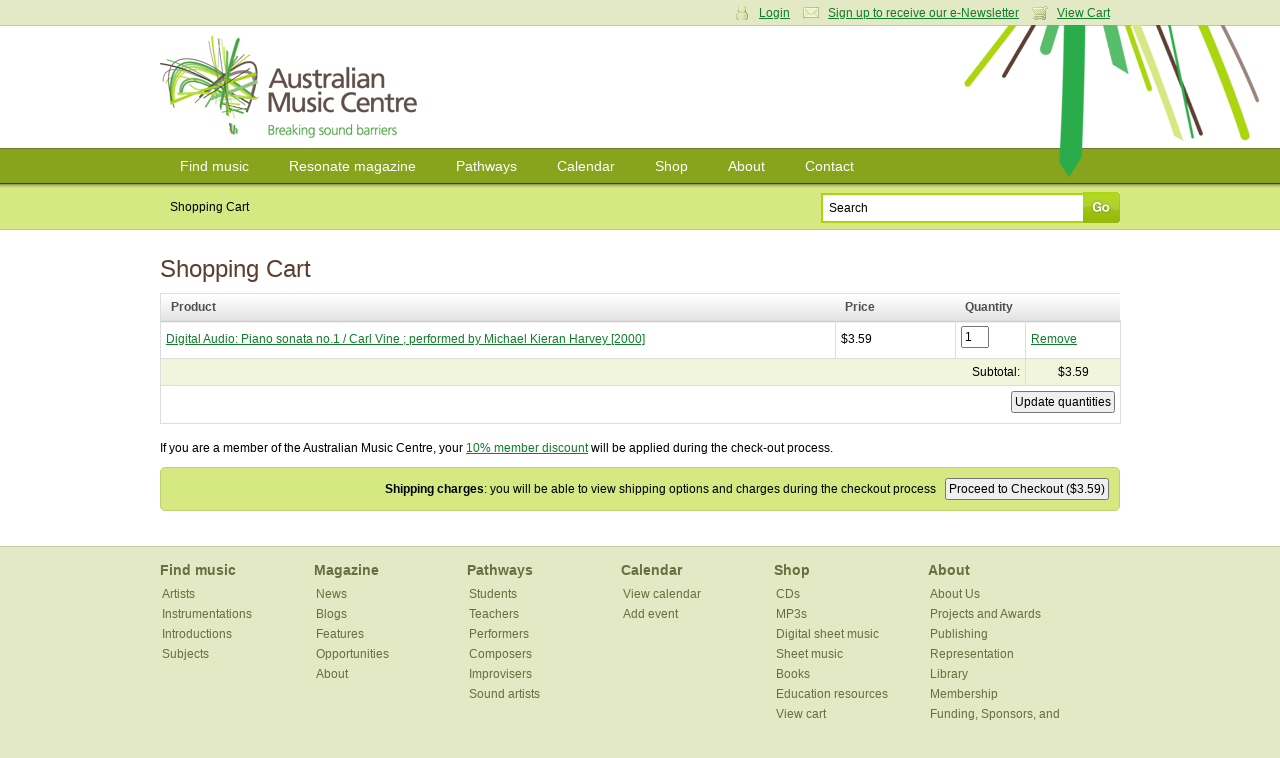

--- FILE ---
content_type: text/css
request_url: https://www.australianmusiccentre.com.au/css/main160321.css
body_size: 5303
content:
blockquote,body,dd,div,dl,dt,fieldset,form,h1,h2,h3,h4,h5,h6,input,li,ol,p,pre,td,textarea,th,ul{margin:0;padding:0}table{border-collapse:collapse;border-spacing:0}fieldset,img{border:0}address,caption,cite,code,dfn,th,var{font-style:normal;font-weight:400}ol,ul{list-style:none}caption,th{text-align:left}h1,h2,h3,h4,h6{font-size:100%;font-weight:400}q:after,q:before{content:''}abbr,acronym{border:0}html{font-size:50%}body{font-size:125%}body{background:#e3e9c4;font:normal 12px/16px Arial,Helvetica,sans-serif;color:#000;text-align:center}h1 a{display:block;width:265px;height:102px;background:#fff url(/images/logo.gif) no-repeat top left;text-indent:-9999px}h2{color:#5c3f31;font-size:24px;margin:0 0 10px 0;line-height:28px}h3{color:#5c3f31;font-size:18px;margin:10px 0 15px 0;line-height:22px}h3.subtitle{color:#5c3f31;font-size:16px;margin:0 0 15px 0;line-height:20px}h4{font-size:14px;color:#5c3f31;margin:0 0 5px 0}h5{font-size:14px;color:#5c3f31;margin:0 0 5px 0;font-weight:700}p{margin:0 0 10px 0;line-height:18px}p.save{padding:10px;background:#d6e882;text-align:right;-moz-border-radius:5px;-webkit-border-radius:5px;border-radius:5px;border:1px solid #c0d270}p.save input{margin:0}p.alert{padding:10px;background:#ffe894;border:1px solid #fbc709;clear:both}p.highlight{padding:10px;background:#ffc;border:1px solid #cc9;clear:both}.error_list{padding:10px;border:1px solid #a91212;background:#ffd2d2}small{font-size:10px}ul{margin:0 0 15px 0;list-style-type:disc;list-style-position:inside}li{padding:5px 10px 5px 10px}ul li ul{list-style-type:circle;margin:10px 0 0 0}dl{margin-bottom:15px!important}dt{font-weight:700;margin:0 0 3px 0}dd{padding:2px}a:active,a:link,a:visited{color:#107e2b}a:hover{color:#045017}hr{clear:both;margin:15px 0;height:1px;border:0;background:#f7fae6;color:#f7fae6}form ul{list-style:none}label{display:block;margin:0 0 3px 0}input,select,textarea{padding:2px;font-size:12px;margin:0 0 5px 0}input{width:80%}input[type=button],input[type=checkbox],input[type=image],input[type=radio],input[type=submit]{width:auto}input[type=image]{padding:0;margin:0}input.area_code{width:20px;margin:0 5px 0 0}input.phone_no{width:234px}input.post_code{width:50px}input.town{width:235px;margin:0 5px 0 0}input.donation{width:75px}p.honeyinput{display:none}table{width:100%;margin:0 0 15px 0}thead{background:#ddd url(/images/bg-thead.gif) repeat-x top left;border-top:1px solid #ddd;border-left:1px solid #ddd;border-right:1px solid #ddd}th{font-weight:700;color:#4f4f4f;padding:5px 10px}td{padding:5px}tbody{background:transparent url(/images/bg-tbody.gif) repeat-x top left}table.nostyle tbody{background:0 0}td{border:1px solid #ddd}table.nostyle td{border:none}th.sortable{cursor:pointer}.icon_cart{padding:0 10px 0 25px;background:transparent url(/images/icon-cart.gif) no-repeat center left}.icon_account{padding:0 10px 0 25px;background:transparent url(/images/icon-account.gif) no-repeat center left}.icon_email{padding:0 10px 0 25px;background:transparent url(/images/icon-email.gif) no-repeat center left}div#wrapper{overflow:auto;position:relative}.inner{clear:both;width:80%;text-align:left;margin:0 auto;max-width:960px;min-width:710px;position:relative}div#header{padding:10px 0;position:relative;background:#fff}div#content{padding:25px 0 25px 0;overflow:auto;background:#fff}.col_1,.col_10,.col_11,.col_2,.col_3,.col_4,.col_5,.col_6,.col_7,.col_8,.col_9{float:left}.col_1{width:6.5%;margin:0 1%}.col_2{width:15%;margin:0 1%;min-width:15%}.col_3{width:23.5%;margin:0 1%}.col_4{width:32%;margin:0 1%}.col_5{width:40.5%;margin:0 1%}.col_6{width:49%;margin:0 1%}.col_7{width:57.5%;margin:0 1%}.col_8{width:66%;margin:0 1%}.col_9{width:74.5%;margin:0 1%}.col_10{width:83%;margin:0 1%}.col_11{width:91.5%;margin:0 1%}.col_12{width:100%}.col_first{margin-left:0}.col_last{margin-right:0}span#bg{display:block;width:443px;height:243px;background:transparent url(/images/bg-top.png) no-repeat top left;position:absolute;top:0;right:0}span#page_bg{display:block;width:296px;height:153px;background:transparent url(/images/bg-amc.png) no-repeat top left;position:absolute;top:25px;right:20px}ul#access_options{display:none}div#login_cart{background:#e3e9c4;border-bottom:1px solid #c4cba1;overflow:auto;height:auto;position:relative}div#login_cart div.inner{position:relative;overflow:hidden;height:10px;padding:15px 0 0 0}p.user_settings{margin:0;position:absolute;bottom:3px;right:0}div#nav{background:#87a41c;border-top:1px solid #6c7c2f;border-bottom:1px solid #3a470e}div#nav ul{width:80%;height:34px;margin:0 auto;list-style:none}div#nav ul li{display:inline;position:relative}div#nav ul li a:link,div#nav ul li a:visited{display:block;float:left;padding:10px 20px;font-size:14px;color:#fff;text-decoration:none}div#nav ul li a:hover{background:#657c0d}div#nav ul li ul{width:200px;height:auto;clear:left;display:none;background:#657c0d;list-style:none}div#nav ul li ul li a:active,div#nav ul li ul li a:hover,div#nav ul li ul li a:link,div#nav ul li ul li a:visited{display:block;width:160px;font-size:12px}div#nav ul li ul li a:hover{background:#455506}div#nav ul li a:hover,div#nav ul li:hover>a{background:#657c0d;color:#fff}.sf-menu,.sf-menu *{margin:0;padding:0;list-style:none;z-index:9999}.sf-menu{line-height:1}.sf-menu ul{position:absolute;top:-999em;width:10em}.sf-menu ul li{display:inline;width:100%}.sf-menu li:hover{visibility:inherit}.sf-menu li{float:left;position:relative}.sf-menu a{display:block;position:relative}.sf-menu li.sfHover ul,.sf-menu li:hover ul{left:0;top:34px;z-index:9999}ul.sf-menu li.sfHover li ul,ul.sf-menu li:hover li ul{top:-999em}ul.sf-menu li li.sfHover ul,ul.sf-menu li li:hover ul{left:10em;top:0}ul.sf-menu li li.sfHover li ul,ul.sf-menu li li:hover li ul{top:-999em}ul.sf-menu li li li.sfHover ul,ul.sf-menu li li li:hover ul{left:10em;top:0}div#page_options{overflow:hidden;position:relative;background:#d6e882 url(/images/bg-home-search.gif) repeat-x top left;border-bottom:1px solid #c0d270}.ui-tabs .ui-tabs-hide{display:none}ul.pagination{text-align:center;list-style:none;margin-top:10px}ul.pagination li{display:inline;padding:5px 0}ul.pagination li a{text-decoration:none;border:1px solid #ccc;margin:0 3px;padding:5px 2px}ul.pagination li a:hover{background-color:#e3e9c4}ul.pagination li.pag_disabled{border:none;color:#ccc;padding:5px 10px}ul.pagination li.current_page{border:none;font-weight:700;padding:5px 10px}ul.pagination li.pag_elipse{border:none;padding:5px 5px}form#frm_quick_search{position:absolute;top:8px;right:0;z-index:999}form#frm_quick_search input#quick_search_text,form#frm_quick_search input[type=text]{border:2px solid #abd50e;padding:6px;vertical-align:middle;width:250px!important;margin:0}input#quick_search_submit{width:37px;height:31px;vertical-align:middle;margin:0 0 0 -7px}ul.breadcrumbs{padding:10px 0;font-size:12px;margin:5px 0 4px 0;clear:left;float:left;list-style:none}ul.breadcrumbs li{display:inline;padding:0}ul.breadcrumbs li a{color:#5c3f31;text-decoration:none;margin:0 0 0 10px;padding:0 15px 0 0;background:transparent url(/images/breadcrumb-divider.gif) no-repeat center right}ul.breadcrumbs li a:hover{text-decoration:underline;color:#301f16}ul.breadcrumbs li.breadcrumb_current{margin:0 0 0 10px}ul.feeds{margin:12px 0 0 0;list-style:none}ul.feeds li{padding:5px 0 5px 25px;background:transparent url(/images/feed-icon.gif) no-repeat center left}div#footer_ad_wrap{overflow:hidden;-moz-border-radius:5px;-webkit-border-radius:5px;border-radius:5px;border:1px solid #ddd;margin:35px 0 20px 0;clear:both}div.ad_unit_center,div.ad_unit_left,div.ad_unit_right{width:33.1%;background:#efefef;float:left;height:106px;border-right:1px solid #ddd;border-left:1px solid #fff}div.ad_unit_left{-moz-border-radius-topleft:5px;-webkit-border-radius-bottomleft:5px;background:transparent url(/images/ads/bottom-left.jpg) no-repeat top right;border-left:none}div.ad_unit_center{background:transparent url(/images/ads/center.jpg) no-repeat top center}div.ad_unit_right{-moz-border-radius-topright:5px;-webkit-border-radius-bottomright:5px;background:transparent url(/images/ads/bottom-right.jpg) no-repeat top left;border-right:none;float:right}div#footer_ad_wrap a{display:block;width:100%;height:106px;text-indent:-9999px}div#footer{clear:both;background:#e3e9c4;padding:15px 0 45px 0;border-top:1px solid #c4cba1;margin:0}div#footer p{color:#849149;font-size:10px}div#footer dl{width:14%;float:left;margin-bottom:10px;margin:0 1%}div#footer dl.first{margin-left:0}div#footer dl.last{margin-right:0}div#footer dl a{text-decoration:none;color:#687040}div#footer dl a:hover{color:#404620}div#footer dt{margin-bottom:5px}div#footer dt a{font-size:14px;font-weight:700}a#logo-iamic{display:block;width:81px;height:35px;background:transparent url(/images/logo-iamic.gif) no-repeat top left;text-indent:-9999px;float:right;margin:0 10px}a#logo-iscm{display:block;width:131px;height:35px;background:transparent url(/images/logo-iscm.gif) no-repeat top left;text-indent:-9999px;float:right;margin:0 10px}div#search_help_intros{padding-top:135px;background:transparent url(/images/bg-intros.jpg) no-repeat top left}div#search_help_composers{padding-top:135px;background:transparent url(/images/bg-composers.jpg) no-repeat top left}div#search_help_repertoire{padding-top:135px;background:transparent url(/images/bg-repertoire.jpg) no-repeat top left}div#search_help_subjects{padding-top:135px;background:transparent url(/images/bg-subjects.jpg) no-repeat top left}div#home_search{background:#d6e882 url(/images/bg-home-search.gif) repeat-x top left;border-bottom:1px solid #c0d270;padding:15px 0;overflow:auto}form#frm_search{margin:0 0 2px 0}form#frm_search p{margin:0}form#frm_search input[type=text]{vertical-align:middle;padding:10px;width:78%;border:3px solid #abd50e;font-size:18px}form#frm_search input[type=image]{vertical-align:middle;margin:-6px 0 0 -5px}#search_results .ui-widget-header{background:0 0;border:none;margin-bottom:15px;border-bottom:1px solid #6c7c2f}div#search_results.ui-widget-content{background:0 0;border:none}#search_results .ui-tabs-panel{padding:0}#search_results.ui-widget{font-family:Arial,Helvetica,sans-serif;font-size:inherit}#search_results.ui-widget-content a{color:#107e2b}#search_results.ui-widget-content #search_tabs a{text-decoration:underline}#search_results.ui-widget-content a:hover{color:#045017}#search_results .ui-state-active{border-color:#6c7c2f}#search_results li.ui-state-default,#search_results li.ui-tabs-selected{margin-right:14px}#search_results .ui-state-hover{border-color:#6c7c2f;background-color:#d6e882}div.expandcollapse{float:right;font-size:90%;margin-right:5px;font-weight:700;cursor:pointer}#search_results div.search_more_detail{margin-top:8px}div.search_facets{background:#fdfef0;border:1px solid #c8cf9e;overflow:auto;margin-bottom:15px}div.search_facets h4{background-color:#c4cba1;color:#434a23;padding:3px 5px;font-weight:700}div.search_facets div.facet{padding:5px;margin-bottom:10px}div.search_facets div.facet h5{font-weight:700;border-bottom:1px solid #c8cf9e;cursor:pointer}div.search_facets div.facet_values{display:none}div.search_facets div.facet p{padding:3px 0;margin:0}table.search_results td{padding:15px 5px}div#search_facets dl,div#search_facets form{padding:10px;margin:0;border-bottom:1px solid #f2fdc1;border-top:1px solid #aabb5a}div#search_facets a{color:#45342b}span.solr_hl{font-weight:700}div.hsc_list{padding-top:105px;margin-bottom:15px}div.project_profile{margin:0 0 15px 0;overflow:auto}div.project_profile img{float:left;padding:2px;border:1px solid #ddd;margin:0 15px 8px 0}div.board_profile{overflow:auto;margin-bottom:10px}div.board_profile img{float:left;margin:0 10px 0 0}ul.timeline{overflow:hidden;margin:0 0 15px 0}ul.timeline li{display:inline}ul.timeline li a{display:block;float:left;padding:2% 1% 1% 2%;width:7%;text-align:center}.shade_01,ul.timeline li a:hover{background:#abd50e;color:#fff}.shade_02{background:#c0e04a}.shade_03{background:#d5ea86}.shade_04{background:#eaf4c3}.shade_05{background:#f2f9db}.shade_06{background:#f6fbe6}.shade_07{background:#fbfdf3}div.event_highlight{padding:10px;background:none repeat scroll 0 0 #f7fce0;border:1px solid #c0d270}div.event_highlight div.event_detail{margin-left:175px}div.event_highlight div.event_image{float:left}div.event_highlight div.event_image img{margin-left:5px;border:1px solid #ddd;padding:2px}div.event_detail h3{font-size:12px;font-weight:700;margin:0;text-transform:uppercase}div.event_detail ul li{list-style:none outside none;padding:5px 2px;width:95%}div.event_detail strong{color:#5c3f31}div.record_highlight{background:#f7fce0;border:1px solid #c0d270;padding:10px 100px 10px 130px}div.record_highlight div.record_image{width:130px;right:130px;margin-left:-100%;float:left;position:relative}div.record_highlight div.record_image img{border:1px solid #ddd;margin-left:10px;padding:2px}div.record_highlight div.record_detail{float:left;position:relative;width:100%}div.record_highlight div.record_detail h3{margin:0;font-size:12px;font-weight:700;text-transform:uppercase}div.record_highlight div.record_detail strong{color:#5c3f31}div.record_highlight div.record_detail ul li{list-style:none}div.record_highlight div.record_price{width:100px;float:left;position:relative;margin-right:-100px}div.track{padding:10px}div.track_sample{display:block;float:left;width:30px}div.track_detail{margin-left:35px}div.artist_home{border:1px solid #c0d270;padding:10px;width:47%;float:left}div.artist_home p{margin:0}div.artist_home_info{display:none}.alt{background:#f1f5dc}p.large_letter{font-variant:small-caps;font-size:130%;border-bottom:1px solid #000;margin-top:30px;font-weight:700;width:50%}p.photoCredit{font-size:11px;line-height:15px;width:150px}div.work_video table td{border:none}div.work_details{padding:10px 15px;background:#eaf3c0;border:1px solid #c0d270;overflow:auto}div.work_details h3.product_type{margin:0;font-size:12px;font-weight:700;text-transform:uppercase}h2#work_title{margin:0}h3#work_composer{margin:0}div.work_samples{background:#f7fce0;border-left:1px solid #c0d270;border-right:1px solid #c0d270;border-bottom:1px solid #c0d270;padding:10px 15px;overflow:auto}div.work_versions{background:#fcfef2;border-left:1px solid #c0d270;border-right:1px solid #c0d270;border-bottom:1px solid #c0d270;padding:10px 15px}div.work_image{width:11%;padding:1%;margin:0 1% 0 0;float:left;background:#fff;border:1px solid #ddd}div.work_image img{width:100%;height:100%}div.work_products{overflow:hidden;height:auto;margin:10px 0 0 0}div.image_product{width:43%;margin-right:3%;float:left;position:relative}div.image_product a{text-decoration:none}div.image_product a:hover{text-decoration:underline}div.image_product div.product_image{width:83px;float:left;margin:0 7px 5px 0;height:auto}div.image_product div.product_image img{margin:0 0 5px 0}div.image_product div.product_detail{margin-left:87px}div.image_product div.product_detail strong{font-weight:700;color:#5c3f31}div.product{margin-bottom:10px;padding:5px;height:160px;width:31.5%;float:left;border-bottom:1px solid #f7fae6;padding-bottom:15px;position:relative}div.product h4{margin:0 0 10px 0}div.product_image{width:83px;height:160px;float:left;margin:0 7px 5px 0}div.product_info{width:59%;float:left}div.product img{height:auto;margin:0 0 5px 0}div.product img.info_btn{width:16px!important;height:16px!important}p.product_noprice{font-size:14px;text-align:center}p.bubble{position:absolute;top:95px;left:65px;display:block;display:block;width:280px;height:auto;z-index:999999;display:none}.bubble_top{display:block;width:280px;height:12px;background:transparent url(/images/bubble_top.gif) no-repeat top left}.bubble_middle{display:block;width:240px;background:transparent url(/images/bubble_middle.gif) repeat-y center left;padding:0 15px 0 25px}.bubble_bottom{display:block;width:280px;height:13px;background:transparent url(/images/bubble_bottom.gif) no-repeat top left}p.product_type{font-size:10px;margin:0;color:#5c3f31}p.product_lib{font-size:11px;color:#333;line-height:13px}p.product_lib span{font-weight:700;color:#5c3f31}p.product_price{font-size:18px;text-align:center}div.product a{text-decoration:none}div.product div.cd_image{background:transparent url(/images/bg-cd-sml.jpg) no-repeat top left}.productsDisplayControl{color:#107e2b;cursor:pointer;font-weight:700}h2#calendar_month{width:50%;float:left}form#change_location{text-align:right}dl.calendar_day{display:block;width:12%;height:150px;border:1px solid #ddd;float:left;background:#fff;padding:1%;position:relative;margin:0;overflow:hidden}dl.calendar_day:hover,dl.list_day:hover{background:#ecfda6}dl.calendar_day dt{font:bold 14px Arial,Helvetica,sans-serif;margin:0 0 5px 0}dl.calendar_day dd{margin:0 0 2px 0;font-size:11px}dl.calendar_day dd.more_events{position:absolute;bottom:5px}dl.calendar_day span.event_info{display:none}dl.calendar_day span.display_event_info{display:block;position:absolute;top:17px;left:75%;z-index:9999;width:250px;height:75px;background:#fff;border:1px solid #ddd;padding:20px}ul#day_list{margin:0 0 10px 0;list-style:none}ul#day_list li{display:inline-block;font-weight:700;width:11.8%;padding:1%;font-size:14px}dl.list_day{display:block;width:96%;height:auto;float:left;overflow:auto;padding:15px 2%;border:1px solid #ddd;position:relative;margin:0}dl.list_day dt{display:block;width:70px;height:100%;float:left;font-size:38px;font-weight:700;letter-spacing:-1px;margin:0}dl.list_day dd{display:block;width:41%;margin:0 2% 0 0;float:left;padding:5px 0}dl.list_day dd.more_events{position:absolute;bottom:5px;right:5px}dl.list_day span.display_event_info,dl.list_day span.event_info{display:block;margin:10px 0}p.month_nav{clear:both;overflow:auto}a.prev_month{float:left}a.next_month{float:right}div.artist_image{float:right;padding:10px;margin:0 0 10px 10px;border:1px solid #c0d270}div.credo{padding:10px 0;color:#5c3f31;font-style:italic;font-family:georgia;line-height:22px;font-size:140%;margin-bottom:5px}div.credo p{margin:0}div.subject_list{padding-top:105px;margin-bottom:15px}div#subject_cultures-and-traditions{background:transparent url(/images/bg-cultures.jpg) no-repeat top left}div#subject_places{background:transparent url(/images/bg-places.jpg) no-repeat top left}div#subject_styles-and-genres{background:transparent url(/images/bg-styles.jpg) no-repeat top left}div#subject_themes{background:transparent url(/images/bg-themes-subjects.jpg) no-repeat top left}div#rep_band-music{background:transparent url(/images/bg-band.jpg) no-repeat top left}div#rep_chamber-music{background:transparent url(/images/bg-chamber-music.jpg) no-repeat top left}div#rep_choral-music{background:transparent url(/images/bg-choral.jpg) no-repeat top left}div#rep_dramatic-music{background:transparent url(/images/bg-dramatic.jpg) no-repeat top left}div#rep_electronic-experimental-music{background:transparent url(/images/bg-electronic.jpg) no-repeat top left}div#rep_instrumental-music{background:transparent url(/images/bg-instrumental-2.jpg) no-repeat top left}div#rep_jazz-ensembles{background:transparent url(/images/bg-jazz.jpg) no-repeat top left}div#rep_orchestral-music{background:transparent url(/images/bg-orchestral.jpg) no-repeat top left}div#rep_vocal-ensembles{background:transparent url(/images/bg-vocal-ensemble.jpg) no-repeat top left}div#rep_vocal-music{background:transparent url(/images/bg-vocal.jpg) no-repeat top left}div.res_feature img{float:left;margin:0 10px 10px 0;padding:2px;border:1px solid #ddd}a.res_feature_title,p.res_feature_title{font-size:14px}div.res_teaser{overflow:auto}div.res_teaser img{float:left;margin:0 10px 10px 0;padding:2px;border:1px solid #ddd}div.res_news span{font-size:10px}div.blog_post{overflow:auto}div.blog_post img{padding:2px;float:left;border:1px solid #ddd;margin:0 15px 10px 0}div.blog_post ul{list-style:none}div.blog_post ul li{display:inline;padding:0 0 0 25px}div.article_image{width:170px;float:right;padding:10px;margin:0 0 10px 10px;border:1px solid #f3e7c6;text-align:center}div.article_image small{display:block}.editornote{font-weight:700}.captionedleft{width:auto;float:left;padding:10px;margin-top:15px;margin-right:20px;margin-bottom:15px;margin-left:0;border:1px solid #f3e7c6;text-align:center}.captionedleft div{font-size:10px}span.pullquote{display:block;width:40%;float:left;padding:20px;font:normal 22px/28px Arial,Helvetica,sans-serif;margin:0 15px 15px 0;color:#98002e}div.staff_profile{margin:0 0 15px 0;overflow:auto}div.staff_profile img{float:left;padding:2px;border:1px solid #ddd;margin:0 10px 10px 0}div.projects_list{margin:0 0 15px 0;overflow:auto}div.projects_list img{float:left;padding:2px;border:1px solid #ddd;margin:0 15px 8px 0}div.modart_profile{margin:0 0 15px 0;overflow:auto}div.modart_profile img{float:left;padding:2px;border:1px solid #ddd;margin:0 15px 8px 0}div.recent_award{overflow:auto;margin:0 0 10px 0}div.recent_award img{float:left;padding:2px;border:1px solid #ddd;margin:0 10px 10px 0}div.featured_product{margin:0 0 10px 0;overflow:auto}div.featured_product h3 a{text-decoration:none}h3#browse_intros{display:block;width:479px;height:20px;text-indent:-9999px;background:transparent url(/images/bg-browse-intros.gif) no-repeat top left;margin:10px 0 25px 0}dl.intro{display:block;width:18%;margin:0 1% 20px 0;padding:0 1% 0 0;border-right:1px solid #f7fae6;float:left}dl.intro_first{margin-left:0}dl.intro_last{padding-right:0;border:none}dl.intro dt{font-size:16px;font-weight:700;color:#44332b;margin:0 0 10px 0;padding:105px 0 0 0}dl.intro dd{padding:2px 0}dt#intro_timeline{background:transparent url(/images/bg-timeline.jpg) no-repeat top left}dt#intro_themes{background:transparent url(/images/bg-themes.jpg) no-repeat top left}dt#intro_instrumental{background:transparent url(/images/bg-instrumental.jpg) no-repeat top left}dt#intro_chamber{background:transparent url(/images/bg-chamber.jpg) no-repeat top left}dt#intro_choral{background:transparent url(/images/bg-coral.jpg) no-repeat top left}table.product_highlight_box{background:#f7fce0;border:1px solid #c0d270;padding:10px}table.product_highlight_box tbody{background:0 0}table.product_highlight_box td{border:0;vertical-align:top}table.product_highlight_box td.product_image_cell{width:110px}table.product_highlight_box td.product_detail_cell h2{width:95%}table.product_highlight_box td.product_detail_cell h3{margin:0;font-size:12px;font-weight:700;text-transform:uppercase}table.product_highlight_box td.product_detail_cell ul li{list-style:none;width:95%;padding:5px 2px}table.product_highlight_box td.product_price_cell{width:115px;text-align:center}table.product_highlight_box td.product_price_cell div{margin-top:10px;padding-left:5px;border-left:1px solid #c0d270}a.add_to_cart{display:block;text-align:center;margin:0 auto;width:65px;height:18px;padding:3px 10px;color:#576b0b;background:transparent url(/images/bg-cart-add.jpg) no-repeat top left;font-weight:700;text-decoration:none;font-size:11px}div.sub_section{border-bottom:1px dashed #c0d270;margin-bottom:10px;padding-bottom:10px}li.sub_section{border-top:1px dashed #c0d270;margin-top:10px;padding-top:10px}.hidden{display:none}.left{float:left}.right{float:right}.overflow{overflow:auto}.clear{clear:both}.center{text-align:center}.text_right{text-align:right}.overflow{overflow:auto}.nolist{list-style:none}div.audioSampleContainer{width:23px}div.audioPause,div.audioPlay{height:23px;width:23px;background:transparent url(../images/audiocontrols23.png) no-repeat -29px 0;cursor:pointer}div.audioPause{background-position:0 0}.lightbox-gallery ul li{float:left;margin-right:20px;margin-bottom:20px;list-style:none}
